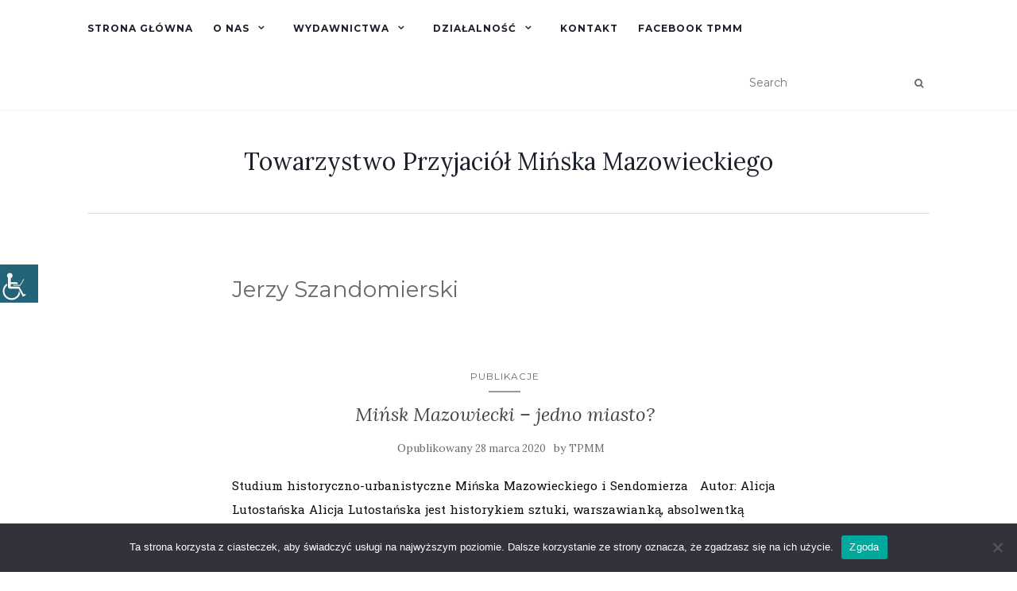

--- FILE ---
content_type: text/html; charset=UTF-8
request_url: http://tpmm.pl/wp-admin/admin-ajax.php
body_size: 279
content:
79114.aafb81ca41d19920ca4d0bcdd1ebaa19